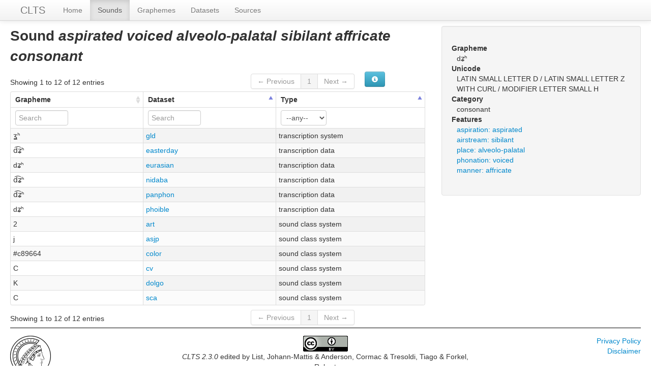

--- FILE ---
content_type: text/html; charset=utf-8
request_url: https://clts.clld.org/parameters/aspirated_voiced_alveolo-palatal_sibilant_affricate_consonant
body_size: 3329
content:
<!DOCTYPE html>
<html lang="en">
    
    
    <head>
        <meta charset="utf-8">
        <title>
            CLTS 2.3.0 -
            Sound dʑʰ
        </title>
        <meta name="viewport" content="width=device-width, initial-scale=1.0">
        <meta name="description" content="">
        <meta name="author" content="">
        <link rel="shortcut icon"
              href="https://clts.clld.org/clld-static/images/favicon.ico?v=09d100e13044a2eb539ec25f78d7a40a"
              type="image/x-icon" />

        <link href="https://clts.clld.org/clld-static/css/packed.269bc361.css" rel="stylesheet">

        <script src="https://clts.clld.org/clld-static/js/packed.74d7fd0e.js"></script>

        <link rel="unapi-server" type="application/xml" title="unAPI" href="https://clts.clld.org/unapi">
        <script src="https://clts.clld.org/_js"></script>
         
    </head>
    <body id="r-parameter">
        

        <div id="top" class="navbar navbar-static-top">
            <div class="navbar-inner">
                <div class="container-fluid">
                    <a class="btn btn-navbar" data-toggle="collapse" data-target=".nav-collapse">
                        <span class="icon-bar"></span>
                        <span class="icon-bar"></span>
                        <span class="icon-bar"></span>
                    </a>
                    
    <a href="https://clts.clld.org/" class="brand">CLTS</a>

                    <div class="nav-collapse collapse">
                        <ul class="nav">
                        
                            <li id="menuitem_dataset" class="">
                                <a href="https://clts.clld.org/" title="Home">Home</a>
                            </li>
                        
                            <li id="menuitem_parameters" class="active">
                                <a href="https://clts.clld.org/parameters" title="Sounds">Sounds</a>
                            </li>
                        
                            <li id="menuitem_values" class="">
                                <a href="https://clts.clld.org/values" title="Graphemes">Graphemes</a>
                            </li>
                        
                            <li id="menuitem_contributions" class="">
                                <a href="https://clts.clld.org/contributions" title="Datasets">Datasets</a>
                            </li>
                        
                            <li id="menuitem_sources" class="">
                                <a href="https://clts.clld.org/sources" title="Sources">Sources</a>
                            </li>
                        </ul>
                    
                    </div><!--/.nav-collapse -->
                </div>
            </div>
        </div>

        <div class="container-fluid">
            <abbr class="unapi-id" title="https%3A%2F%2Fclts.clld.org%2Fparameters%2Faspirated_voiced_alveolo-palatal_sibilant_affricate_consonant"></abbr>
                <div class="row-fluid">
                    <div class="span8">
                    










<h2>Sound <i>aspirated voiced alveolo-palatal sibilant affricate consonant</i></h2>

    <table id="Graphemes" cellpadding="0" cellspacing="0" border="0" class="table table-bordered order-column compact stripe">
    <thead>
        <tr>
                    <th>Grapheme</th>
                    <th>Dataset</th>
                    <th>Type</th>
        </tr>
    </thead>
    <thead>
        <tr>
                <th style="text-align: left;">
                            <input type="text" name="name" id="dt-filter-name" value="" placeholder="Search" class="input-small control" />
                </th>
                <th style="text-align: left;">
                            <input type="text" name="transcription_data" id="dt-filter-transcription_data" value="" placeholder="Search" class="input-small control" />
                </th>
                <th style="text-align: left;">
                            <select  class="select control input-small" name="type" id="dt-filter-type">
                                <option value="">--any--</option>
                                        <option value="sound class system">sound class system</option>
                                        <option value="transcription data">transcription data</option>
                                        <option value="transcription system">transcription system</option>
                            </select>
                </th>
        </tr>
    </thead>
    <tbody>
    </tbody>
</table>
<script>
$(document).ready(function() {
    CLLD.DataTable.init("Graphemes", "<div class=\"\"><button class=\"btn btn-info dl-widget-IIndex\" data-content=\"&lt;div&gt;&lt;dl&gt;&lt;p&gt;Columns containing numeric data may be filtered giving an upper and/or lower bound in the form &amp;#34;&amp;lt;5&amp;#34; or a range in the form &amp;#34;-2..20&amp;#34;.&lt;/p&gt;&lt;/dl&gt;&lt;/div&gt;\" type=\"button\"><i class=\"icon-info-sign icon-white\"></i></button></div>", {"language": {"paginate": {"next": "Next", "previous": "Previous", "first": "First", "last": "Last"}, "emptyTable": "No data available in table", "info": "Showing _START_ to _END_ of _TOTAL_ entries", "infoEmpty": "Showing 0 to 0 of 0 entries", "infoFiltered": "(filtered from _MAX_ total entries)", "lengthMenu": "Show _MENU_ entries", "loadingRecords": "Loading...", "processing": "Processing...", "search": "Search:", "zeroRecords": "No matching records found"}, "bServerSide": true, "bProcessing": true, "sDom": "<'dt-before-table row-fluid'<'span4'i><'span6'p><'span2'f<'Graphemes-toolbar'>>r>t<'span4'i><'span6'p>", "bAutoWidth": false, "sPaginationType": "bootstrap", "aoColumns": [{"sName": "name", "sTitle": "Grapheme"}, {"sName": "transcription_data", "sTitle": "Dataset"}, {"sName": "type", "sTitle": "Type"}], "iDisplayLength": 100, "aLengthMenu": [[50, 100, 200], [50, 100, 200]], "sAjaxSource": "https://clts.clld.org/values?parameter=aspirated_voiced_alveolo-palatal_sibilant_affricate_consonant", "aaSorting": [[2, "asc"], [1, "asc"]]});
});
</script>
<script>    $(document).ready(function() {
        $('.dl-widget-IIndex').clickover({
            html: true,
            title: 'Column information',
            placement: 'left',
            trigger: 'click'
        });
    });</script>




                    </div>
                    <div id="sidebar" class="span4">
                        
    <div class="well">
        <dl>
            <dt>Grapheme</dt>
            <dd>dʑʰ</dd>
            <dt>Unicode</dt>
            <dd>LATIN SMALL LETTER D / LATIN SMALL LETTER Z WITH CURL / MODIFIER LETTER SMALL H</dd>
            <dt>Category</dt>
            <dd>consonant</dd>
            <dt>Features</dt>
            <dd>
                <ol class="unstyled">
                        <li><a class="Feature" href="https://clts.clld.org/features/consonant_aspiration_aspirated" title="aspiration: aspirated">aspiration: aspirated</a></li>
                        <li><a class="Feature" href="https://clts.clld.org/features/consonant_airstream_sibilant" title="airstream: sibilant">airstream: sibilant</a></li>
                        <li><a class="Feature" href="https://clts.clld.org/features/consonant_place_alveolo-palatal" title="place: alveolo-palatal">place: alveolo-palatal</a></li>
                        <li><a class="Feature" href="https://clts.clld.org/features/consonant_phonation_voiced" title="phonation: voiced">phonation: voiced</a></li>
                        <li><a class="Feature" href="https://clts.clld.org/features/consonant_manner_affricate" title="manner: affricate">manner: affricate</a></li>
                </ol>
            </dd>
        </dl>
    </div>

                    </div>
                </div>
            <div class="row-fluid">
                <div class="span12">
                <footer>
                
                    <div class="row-fluid" style="padding-top: 15px; border-top: 1px solid black;">
                        <div class="span3">
                            <a href="http://www.eva.mpg.de"
                               title="Max Planck Institute for Evolutionary Anthropology, Leipzig">
                                <img width="80" src="https://clts.clld.org/clldmpg-static/minerva.png" />
                            </a>
                        </div>
                        <div class="span6" style="text-align: center;">
                            
                            <a rel="license" href="http://creativecommons.org/licenses/by/4.0/">
                                <img alt="License" style="border-width:0" src="https://clts.clld.org/clld-static/images/cc-by.png" />
                            </a>
                            <br />
                            
                            <span class="Dataset" href="http://purl.org/dc/dcmitype/Dataset" property="dct:title" rel="dct:type" xmlns:dct="http://purl.org/dc/terms/">CLTS 2.3.0</span>
                            edited by
                            <span xmlns:cc="https://creativecommons.org/ns#"
                                  property="cc:attributionName"
                                  rel="cc:attributionURL">
                                List, Johann-Mattis &amp; Anderson, Cormac &amp; Tresoldi, Tiago &amp; Forkel, Robert
                           </span>
                            
                            <br />
                            is licensed under a
                            <a rel="license" href="http://creativecommons.org/licenses/by/4.0/">
                                Creative Commons Attribution 4.0 International License</a>.
                        </div>
                        <div class="span3" style="text-align: right;">
                                <a class="clld-privacy-policy" href="https://www.eva.mpg.de/privacy-policy.html">Privacy Policy</a><br/>
                            <a class="clld-disclaimer" href="https://clts.clld.org/legal">Disclaimer</a>
                            <br/>
                        </div>
                    </div>
                
                </footer>
                </div>
            </div>
        </div>

        <div id="Modal" class="modal hide fade" tabindex="-1" role="dialog" aria-labelledby="ModalLabel" aria-hidden="true">
            <div class="modal-header">
                <button type="button" class="close" data-dismiss="modal" aria-hidden="true">×</button>
                <h3 id="ModalLabel"></h3>
            </div>
            <div id="ModalBody" class="modal-body">
            </div>
        </div>

        <script>
             
        </script>
    </body>
</html>
